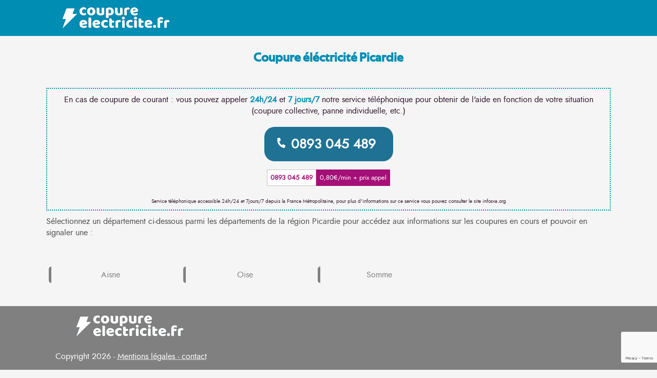

--- FILE ---
content_type: text/html; charset=utf-8
request_url: https://www.coupureelectricite.fr/region-picardie.html
body_size: 1575
content:
 <!doctype html>
<html xml:lang="fr" lang="fr">
<head>
<!-- Global site tag (gtag.js) - Google Analytics -->
<script async src="https://www.googletagmanager.com/gtag/js?id=G-L5XJRM6XE3"></script>
<script>
  window.dataLayer = window.dataLayer || [];
  function gtag(){dataLayer.push(arguments);}
  gtag('js', new Date());

  gtag('config', 'G-L5XJRM6XE3');
</script>

	<meta charset="UTF-8"/>
	<title>Les coupures d'éléctricité dans la région Picardie : suivez les coupures en direct</title>
	<meta name="description" content=""/>
		<meta name="robots" content="index, follow"/>	<meta name="Language" content="fr"/>
	

<meta name="p:domain_verify" content="19a3ca7174bf14eaaa3064bd0ef6b21f"/>

	<link rel="shortcut icon" href="images/favicon.ico" />
		<meta name="viewport" content="width=device-width"/>
		<link rel="stylesheet" href="style.css" type="text/css"/>
		<link rel="stylesheet" media="screen and (min-width:1000px)"  href="style-ordinateur.css" type="text/css"/>
		<link rel="stylesheet" media="screen and (max-width:1000px)"  href="style-smartphone.css" type="text/css"/>
	<script src='https://www.google.com/recaptcha/api.js?render=6LcJgIUUAAAAAINi46H-yufASpUuuGa1ujPwxNRo' async defer></script>




		
</head>
<body>

<header id="header">
<div class="centrerlebloc">
<a href="https://www.coupureelectricite.fr" title="CoupureElectricite.fr"><img src="images/logobleu.png" alt="CoupureElectricite.fr"/></a>

</div>
</header><div class='barretitre'>

<div class='centrerlebloc'>

<div class='paddinghautbas15'>

<h1>Coupure éléctricité Picardie</h1>



</div>

</div>

</div>

<div class='barreintroduction'>

<div class='centrerlebloc'>

<div class='paddinghautbas15'>

<div class="qlk" style="text-align: center">
    <link rel="stylesheet" href="https://cdnjs.cloudflare.com/ajax/libs/font-awesome/5.15.3/css/all.min.css">

    <div style="border: 2px dotted #008DB3; padding: 10px; margin-bottom: 10px;" x-data>
        <div style="font-family: 'rennerbook'; color: #31152B;">En cas de coupure de courant : vous pouvez appeler <strong><span style="color:#008DB3">24h/24</span></strong> et <strong><span style="color:#008DB3">7 jours/7</span></strong> notre service t&eacute;l&eacute;phonique pour obtenir de l'aide en fonction de votre situation (coupure collective, panne individuelle, etc.)</div>

        <div style="display: inline-flex; align-items: center; padding: 15px 24px; background-color: #1f7294; color: white; border: none; border-radius: 20px; transition: background-color 0.3s; cursor: pointer; font-size: 30px; font-weight: bold; margin-top: 20px;">
            <a href="tel:0893045489" class="fa fa-phone" style="color: #fff; text-decoration: none; font-size: 18px; margin: 0px 10px 0px 0px; transform: rotate(100deg); margin-top: -5px;"></a>
            <a href="tel:0893045489" style="color: #fff; text-decoration: none; font-size: 26px; margin: 0px 10px 0px 0px;">0893 045 489</a>
        </div>

<div id="mentions" class="mentions" style="text-align: center; margin-top:20px; margin-bottom: 30px;"><a class="numero" href="tel:0893045489" style="text-decoration: none; color: #a50f78; font-weight: bolder; border: solid #c6c0c0 1px; padding: 6px; font-size:0.8em; background-color:white;">0893 045 489</a><a class="prix" href="tel:0893045489" style="background-color:#a50f78;color:white;padding:7px; font-size: 0.8em; font-weight: 500; font-style:; text-decoration: none;">0,80€/min + prix appel</a></div>

        <div style="padding-bottom: 0 !important; margin-bottom: 0 !important; font-size: 10px !important; line-height: 1.2em !important; display: block; font-family: 'rennerbook'; color: #31152B;">Service t&eacute;l&eacute;phonique accessible 24h/24 et 7jours/7 depuis la France M&eacute;tropolitaine, pour plus d'informations sur ce service vous pouvez consulter le site infosva.org</div>
    </div>
</div>

Sélectionnez un département ci-dessous parmi les départements de la région Picardie pour accédez aux informations sur les coupures en cours et pouvoir en signaler une :

</div>

</div>

</div>

<div class='centrerlebloc paddinghautbas15 paddinghaut35'>

<div class='bouton2 listeboutons'><a href='departement-aisne.html' title='Coupure électricité Aisne'>Aisne</a></div><div class='bouton2 listeboutons'><a href='departement-oise.html' title='Coupure électricité Oise'>Oise</a></div><div class='bouton2 listeboutons'><a href='departement-somme.html' title='Coupure électricité Somme'>Somme</a></div>





</div><footer>

<div class="centrerlebloc">
<div class="paddinghautbas15">
<div class="footercopyright">
<a href="https://www.coupureelectricite.fr" title="CoupureElectricite.fr"><img src="images/logoblanc.png"/></a>
<p>Copyright 2026 - <a href="contact.html" title="Nous contacter">Mentions légales - contact</a></p>
</div><div class="footerliens">
</div>
</div>
</div>
</footer>
</body>
</html>


--- FILE ---
content_type: text/html; charset=utf-8
request_url: https://www.google.com/recaptcha/api2/anchor?ar=1&k=6LcJgIUUAAAAAINi46H-yufASpUuuGa1ujPwxNRo&co=aHR0cHM6Ly93d3cuY291cHVyZWVsZWN0cmljaXRlLmZyOjQ0Mw..&hl=en&v=PoyoqOPhxBO7pBk68S4YbpHZ&size=invisible&anchor-ms=20000&execute-ms=30000&cb=ndlin3i43ukz
body_size: 48758
content:
<!DOCTYPE HTML><html dir="ltr" lang="en"><head><meta http-equiv="Content-Type" content="text/html; charset=UTF-8">
<meta http-equiv="X-UA-Compatible" content="IE=edge">
<title>reCAPTCHA</title>
<style type="text/css">
/* cyrillic-ext */
@font-face {
  font-family: 'Roboto';
  font-style: normal;
  font-weight: 400;
  font-stretch: 100%;
  src: url(//fonts.gstatic.com/s/roboto/v48/KFO7CnqEu92Fr1ME7kSn66aGLdTylUAMa3GUBHMdazTgWw.woff2) format('woff2');
  unicode-range: U+0460-052F, U+1C80-1C8A, U+20B4, U+2DE0-2DFF, U+A640-A69F, U+FE2E-FE2F;
}
/* cyrillic */
@font-face {
  font-family: 'Roboto';
  font-style: normal;
  font-weight: 400;
  font-stretch: 100%;
  src: url(//fonts.gstatic.com/s/roboto/v48/KFO7CnqEu92Fr1ME7kSn66aGLdTylUAMa3iUBHMdazTgWw.woff2) format('woff2');
  unicode-range: U+0301, U+0400-045F, U+0490-0491, U+04B0-04B1, U+2116;
}
/* greek-ext */
@font-face {
  font-family: 'Roboto';
  font-style: normal;
  font-weight: 400;
  font-stretch: 100%;
  src: url(//fonts.gstatic.com/s/roboto/v48/KFO7CnqEu92Fr1ME7kSn66aGLdTylUAMa3CUBHMdazTgWw.woff2) format('woff2');
  unicode-range: U+1F00-1FFF;
}
/* greek */
@font-face {
  font-family: 'Roboto';
  font-style: normal;
  font-weight: 400;
  font-stretch: 100%;
  src: url(//fonts.gstatic.com/s/roboto/v48/KFO7CnqEu92Fr1ME7kSn66aGLdTylUAMa3-UBHMdazTgWw.woff2) format('woff2');
  unicode-range: U+0370-0377, U+037A-037F, U+0384-038A, U+038C, U+038E-03A1, U+03A3-03FF;
}
/* math */
@font-face {
  font-family: 'Roboto';
  font-style: normal;
  font-weight: 400;
  font-stretch: 100%;
  src: url(//fonts.gstatic.com/s/roboto/v48/KFO7CnqEu92Fr1ME7kSn66aGLdTylUAMawCUBHMdazTgWw.woff2) format('woff2');
  unicode-range: U+0302-0303, U+0305, U+0307-0308, U+0310, U+0312, U+0315, U+031A, U+0326-0327, U+032C, U+032F-0330, U+0332-0333, U+0338, U+033A, U+0346, U+034D, U+0391-03A1, U+03A3-03A9, U+03B1-03C9, U+03D1, U+03D5-03D6, U+03F0-03F1, U+03F4-03F5, U+2016-2017, U+2034-2038, U+203C, U+2040, U+2043, U+2047, U+2050, U+2057, U+205F, U+2070-2071, U+2074-208E, U+2090-209C, U+20D0-20DC, U+20E1, U+20E5-20EF, U+2100-2112, U+2114-2115, U+2117-2121, U+2123-214F, U+2190, U+2192, U+2194-21AE, U+21B0-21E5, U+21F1-21F2, U+21F4-2211, U+2213-2214, U+2216-22FF, U+2308-230B, U+2310, U+2319, U+231C-2321, U+2336-237A, U+237C, U+2395, U+239B-23B7, U+23D0, U+23DC-23E1, U+2474-2475, U+25AF, U+25B3, U+25B7, U+25BD, U+25C1, U+25CA, U+25CC, U+25FB, U+266D-266F, U+27C0-27FF, U+2900-2AFF, U+2B0E-2B11, U+2B30-2B4C, U+2BFE, U+3030, U+FF5B, U+FF5D, U+1D400-1D7FF, U+1EE00-1EEFF;
}
/* symbols */
@font-face {
  font-family: 'Roboto';
  font-style: normal;
  font-weight: 400;
  font-stretch: 100%;
  src: url(//fonts.gstatic.com/s/roboto/v48/KFO7CnqEu92Fr1ME7kSn66aGLdTylUAMaxKUBHMdazTgWw.woff2) format('woff2');
  unicode-range: U+0001-000C, U+000E-001F, U+007F-009F, U+20DD-20E0, U+20E2-20E4, U+2150-218F, U+2190, U+2192, U+2194-2199, U+21AF, U+21E6-21F0, U+21F3, U+2218-2219, U+2299, U+22C4-22C6, U+2300-243F, U+2440-244A, U+2460-24FF, U+25A0-27BF, U+2800-28FF, U+2921-2922, U+2981, U+29BF, U+29EB, U+2B00-2BFF, U+4DC0-4DFF, U+FFF9-FFFB, U+10140-1018E, U+10190-1019C, U+101A0, U+101D0-101FD, U+102E0-102FB, U+10E60-10E7E, U+1D2C0-1D2D3, U+1D2E0-1D37F, U+1F000-1F0FF, U+1F100-1F1AD, U+1F1E6-1F1FF, U+1F30D-1F30F, U+1F315, U+1F31C, U+1F31E, U+1F320-1F32C, U+1F336, U+1F378, U+1F37D, U+1F382, U+1F393-1F39F, U+1F3A7-1F3A8, U+1F3AC-1F3AF, U+1F3C2, U+1F3C4-1F3C6, U+1F3CA-1F3CE, U+1F3D4-1F3E0, U+1F3ED, U+1F3F1-1F3F3, U+1F3F5-1F3F7, U+1F408, U+1F415, U+1F41F, U+1F426, U+1F43F, U+1F441-1F442, U+1F444, U+1F446-1F449, U+1F44C-1F44E, U+1F453, U+1F46A, U+1F47D, U+1F4A3, U+1F4B0, U+1F4B3, U+1F4B9, U+1F4BB, U+1F4BF, U+1F4C8-1F4CB, U+1F4D6, U+1F4DA, U+1F4DF, U+1F4E3-1F4E6, U+1F4EA-1F4ED, U+1F4F7, U+1F4F9-1F4FB, U+1F4FD-1F4FE, U+1F503, U+1F507-1F50B, U+1F50D, U+1F512-1F513, U+1F53E-1F54A, U+1F54F-1F5FA, U+1F610, U+1F650-1F67F, U+1F687, U+1F68D, U+1F691, U+1F694, U+1F698, U+1F6AD, U+1F6B2, U+1F6B9-1F6BA, U+1F6BC, U+1F6C6-1F6CF, U+1F6D3-1F6D7, U+1F6E0-1F6EA, U+1F6F0-1F6F3, U+1F6F7-1F6FC, U+1F700-1F7FF, U+1F800-1F80B, U+1F810-1F847, U+1F850-1F859, U+1F860-1F887, U+1F890-1F8AD, U+1F8B0-1F8BB, U+1F8C0-1F8C1, U+1F900-1F90B, U+1F93B, U+1F946, U+1F984, U+1F996, U+1F9E9, U+1FA00-1FA6F, U+1FA70-1FA7C, U+1FA80-1FA89, U+1FA8F-1FAC6, U+1FACE-1FADC, U+1FADF-1FAE9, U+1FAF0-1FAF8, U+1FB00-1FBFF;
}
/* vietnamese */
@font-face {
  font-family: 'Roboto';
  font-style: normal;
  font-weight: 400;
  font-stretch: 100%;
  src: url(//fonts.gstatic.com/s/roboto/v48/KFO7CnqEu92Fr1ME7kSn66aGLdTylUAMa3OUBHMdazTgWw.woff2) format('woff2');
  unicode-range: U+0102-0103, U+0110-0111, U+0128-0129, U+0168-0169, U+01A0-01A1, U+01AF-01B0, U+0300-0301, U+0303-0304, U+0308-0309, U+0323, U+0329, U+1EA0-1EF9, U+20AB;
}
/* latin-ext */
@font-face {
  font-family: 'Roboto';
  font-style: normal;
  font-weight: 400;
  font-stretch: 100%;
  src: url(//fonts.gstatic.com/s/roboto/v48/KFO7CnqEu92Fr1ME7kSn66aGLdTylUAMa3KUBHMdazTgWw.woff2) format('woff2');
  unicode-range: U+0100-02BA, U+02BD-02C5, U+02C7-02CC, U+02CE-02D7, U+02DD-02FF, U+0304, U+0308, U+0329, U+1D00-1DBF, U+1E00-1E9F, U+1EF2-1EFF, U+2020, U+20A0-20AB, U+20AD-20C0, U+2113, U+2C60-2C7F, U+A720-A7FF;
}
/* latin */
@font-face {
  font-family: 'Roboto';
  font-style: normal;
  font-weight: 400;
  font-stretch: 100%;
  src: url(//fonts.gstatic.com/s/roboto/v48/KFO7CnqEu92Fr1ME7kSn66aGLdTylUAMa3yUBHMdazQ.woff2) format('woff2');
  unicode-range: U+0000-00FF, U+0131, U+0152-0153, U+02BB-02BC, U+02C6, U+02DA, U+02DC, U+0304, U+0308, U+0329, U+2000-206F, U+20AC, U+2122, U+2191, U+2193, U+2212, U+2215, U+FEFF, U+FFFD;
}
/* cyrillic-ext */
@font-face {
  font-family: 'Roboto';
  font-style: normal;
  font-weight: 500;
  font-stretch: 100%;
  src: url(//fonts.gstatic.com/s/roboto/v48/KFO7CnqEu92Fr1ME7kSn66aGLdTylUAMa3GUBHMdazTgWw.woff2) format('woff2');
  unicode-range: U+0460-052F, U+1C80-1C8A, U+20B4, U+2DE0-2DFF, U+A640-A69F, U+FE2E-FE2F;
}
/* cyrillic */
@font-face {
  font-family: 'Roboto';
  font-style: normal;
  font-weight: 500;
  font-stretch: 100%;
  src: url(//fonts.gstatic.com/s/roboto/v48/KFO7CnqEu92Fr1ME7kSn66aGLdTylUAMa3iUBHMdazTgWw.woff2) format('woff2');
  unicode-range: U+0301, U+0400-045F, U+0490-0491, U+04B0-04B1, U+2116;
}
/* greek-ext */
@font-face {
  font-family: 'Roboto';
  font-style: normal;
  font-weight: 500;
  font-stretch: 100%;
  src: url(//fonts.gstatic.com/s/roboto/v48/KFO7CnqEu92Fr1ME7kSn66aGLdTylUAMa3CUBHMdazTgWw.woff2) format('woff2');
  unicode-range: U+1F00-1FFF;
}
/* greek */
@font-face {
  font-family: 'Roboto';
  font-style: normal;
  font-weight: 500;
  font-stretch: 100%;
  src: url(//fonts.gstatic.com/s/roboto/v48/KFO7CnqEu92Fr1ME7kSn66aGLdTylUAMa3-UBHMdazTgWw.woff2) format('woff2');
  unicode-range: U+0370-0377, U+037A-037F, U+0384-038A, U+038C, U+038E-03A1, U+03A3-03FF;
}
/* math */
@font-face {
  font-family: 'Roboto';
  font-style: normal;
  font-weight: 500;
  font-stretch: 100%;
  src: url(//fonts.gstatic.com/s/roboto/v48/KFO7CnqEu92Fr1ME7kSn66aGLdTylUAMawCUBHMdazTgWw.woff2) format('woff2');
  unicode-range: U+0302-0303, U+0305, U+0307-0308, U+0310, U+0312, U+0315, U+031A, U+0326-0327, U+032C, U+032F-0330, U+0332-0333, U+0338, U+033A, U+0346, U+034D, U+0391-03A1, U+03A3-03A9, U+03B1-03C9, U+03D1, U+03D5-03D6, U+03F0-03F1, U+03F4-03F5, U+2016-2017, U+2034-2038, U+203C, U+2040, U+2043, U+2047, U+2050, U+2057, U+205F, U+2070-2071, U+2074-208E, U+2090-209C, U+20D0-20DC, U+20E1, U+20E5-20EF, U+2100-2112, U+2114-2115, U+2117-2121, U+2123-214F, U+2190, U+2192, U+2194-21AE, U+21B0-21E5, U+21F1-21F2, U+21F4-2211, U+2213-2214, U+2216-22FF, U+2308-230B, U+2310, U+2319, U+231C-2321, U+2336-237A, U+237C, U+2395, U+239B-23B7, U+23D0, U+23DC-23E1, U+2474-2475, U+25AF, U+25B3, U+25B7, U+25BD, U+25C1, U+25CA, U+25CC, U+25FB, U+266D-266F, U+27C0-27FF, U+2900-2AFF, U+2B0E-2B11, U+2B30-2B4C, U+2BFE, U+3030, U+FF5B, U+FF5D, U+1D400-1D7FF, U+1EE00-1EEFF;
}
/* symbols */
@font-face {
  font-family: 'Roboto';
  font-style: normal;
  font-weight: 500;
  font-stretch: 100%;
  src: url(//fonts.gstatic.com/s/roboto/v48/KFO7CnqEu92Fr1ME7kSn66aGLdTylUAMaxKUBHMdazTgWw.woff2) format('woff2');
  unicode-range: U+0001-000C, U+000E-001F, U+007F-009F, U+20DD-20E0, U+20E2-20E4, U+2150-218F, U+2190, U+2192, U+2194-2199, U+21AF, U+21E6-21F0, U+21F3, U+2218-2219, U+2299, U+22C4-22C6, U+2300-243F, U+2440-244A, U+2460-24FF, U+25A0-27BF, U+2800-28FF, U+2921-2922, U+2981, U+29BF, U+29EB, U+2B00-2BFF, U+4DC0-4DFF, U+FFF9-FFFB, U+10140-1018E, U+10190-1019C, U+101A0, U+101D0-101FD, U+102E0-102FB, U+10E60-10E7E, U+1D2C0-1D2D3, U+1D2E0-1D37F, U+1F000-1F0FF, U+1F100-1F1AD, U+1F1E6-1F1FF, U+1F30D-1F30F, U+1F315, U+1F31C, U+1F31E, U+1F320-1F32C, U+1F336, U+1F378, U+1F37D, U+1F382, U+1F393-1F39F, U+1F3A7-1F3A8, U+1F3AC-1F3AF, U+1F3C2, U+1F3C4-1F3C6, U+1F3CA-1F3CE, U+1F3D4-1F3E0, U+1F3ED, U+1F3F1-1F3F3, U+1F3F5-1F3F7, U+1F408, U+1F415, U+1F41F, U+1F426, U+1F43F, U+1F441-1F442, U+1F444, U+1F446-1F449, U+1F44C-1F44E, U+1F453, U+1F46A, U+1F47D, U+1F4A3, U+1F4B0, U+1F4B3, U+1F4B9, U+1F4BB, U+1F4BF, U+1F4C8-1F4CB, U+1F4D6, U+1F4DA, U+1F4DF, U+1F4E3-1F4E6, U+1F4EA-1F4ED, U+1F4F7, U+1F4F9-1F4FB, U+1F4FD-1F4FE, U+1F503, U+1F507-1F50B, U+1F50D, U+1F512-1F513, U+1F53E-1F54A, U+1F54F-1F5FA, U+1F610, U+1F650-1F67F, U+1F687, U+1F68D, U+1F691, U+1F694, U+1F698, U+1F6AD, U+1F6B2, U+1F6B9-1F6BA, U+1F6BC, U+1F6C6-1F6CF, U+1F6D3-1F6D7, U+1F6E0-1F6EA, U+1F6F0-1F6F3, U+1F6F7-1F6FC, U+1F700-1F7FF, U+1F800-1F80B, U+1F810-1F847, U+1F850-1F859, U+1F860-1F887, U+1F890-1F8AD, U+1F8B0-1F8BB, U+1F8C0-1F8C1, U+1F900-1F90B, U+1F93B, U+1F946, U+1F984, U+1F996, U+1F9E9, U+1FA00-1FA6F, U+1FA70-1FA7C, U+1FA80-1FA89, U+1FA8F-1FAC6, U+1FACE-1FADC, U+1FADF-1FAE9, U+1FAF0-1FAF8, U+1FB00-1FBFF;
}
/* vietnamese */
@font-face {
  font-family: 'Roboto';
  font-style: normal;
  font-weight: 500;
  font-stretch: 100%;
  src: url(//fonts.gstatic.com/s/roboto/v48/KFO7CnqEu92Fr1ME7kSn66aGLdTylUAMa3OUBHMdazTgWw.woff2) format('woff2');
  unicode-range: U+0102-0103, U+0110-0111, U+0128-0129, U+0168-0169, U+01A0-01A1, U+01AF-01B0, U+0300-0301, U+0303-0304, U+0308-0309, U+0323, U+0329, U+1EA0-1EF9, U+20AB;
}
/* latin-ext */
@font-face {
  font-family: 'Roboto';
  font-style: normal;
  font-weight: 500;
  font-stretch: 100%;
  src: url(//fonts.gstatic.com/s/roboto/v48/KFO7CnqEu92Fr1ME7kSn66aGLdTylUAMa3KUBHMdazTgWw.woff2) format('woff2');
  unicode-range: U+0100-02BA, U+02BD-02C5, U+02C7-02CC, U+02CE-02D7, U+02DD-02FF, U+0304, U+0308, U+0329, U+1D00-1DBF, U+1E00-1E9F, U+1EF2-1EFF, U+2020, U+20A0-20AB, U+20AD-20C0, U+2113, U+2C60-2C7F, U+A720-A7FF;
}
/* latin */
@font-face {
  font-family: 'Roboto';
  font-style: normal;
  font-weight: 500;
  font-stretch: 100%;
  src: url(//fonts.gstatic.com/s/roboto/v48/KFO7CnqEu92Fr1ME7kSn66aGLdTylUAMa3yUBHMdazQ.woff2) format('woff2');
  unicode-range: U+0000-00FF, U+0131, U+0152-0153, U+02BB-02BC, U+02C6, U+02DA, U+02DC, U+0304, U+0308, U+0329, U+2000-206F, U+20AC, U+2122, U+2191, U+2193, U+2212, U+2215, U+FEFF, U+FFFD;
}
/* cyrillic-ext */
@font-face {
  font-family: 'Roboto';
  font-style: normal;
  font-weight: 900;
  font-stretch: 100%;
  src: url(//fonts.gstatic.com/s/roboto/v48/KFO7CnqEu92Fr1ME7kSn66aGLdTylUAMa3GUBHMdazTgWw.woff2) format('woff2');
  unicode-range: U+0460-052F, U+1C80-1C8A, U+20B4, U+2DE0-2DFF, U+A640-A69F, U+FE2E-FE2F;
}
/* cyrillic */
@font-face {
  font-family: 'Roboto';
  font-style: normal;
  font-weight: 900;
  font-stretch: 100%;
  src: url(//fonts.gstatic.com/s/roboto/v48/KFO7CnqEu92Fr1ME7kSn66aGLdTylUAMa3iUBHMdazTgWw.woff2) format('woff2');
  unicode-range: U+0301, U+0400-045F, U+0490-0491, U+04B0-04B1, U+2116;
}
/* greek-ext */
@font-face {
  font-family: 'Roboto';
  font-style: normal;
  font-weight: 900;
  font-stretch: 100%;
  src: url(//fonts.gstatic.com/s/roboto/v48/KFO7CnqEu92Fr1ME7kSn66aGLdTylUAMa3CUBHMdazTgWw.woff2) format('woff2');
  unicode-range: U+1F00-1FFF;
}
/* greek */
@font-face {
  font-family: 'Roboto';
  font-style: normal;
  font-weight: 900;
  font-stretch: 100%;
  src: url(//fonts.gstatic.com/s/roboto/v48/KFO7CnqEu92Fr1ME7kSn66aGLdTylUAMa3-UBHMdazTgWw.woff2) format('woff2');
  unicode-range: U+0370-0377, U+037A-037F, U+0384-038A, U+038C, U+038E-03A1, U+03A3-03FF;
}
/* math */
@font-face {
  font-family: 'Roboto';
  font-style: normal;
  font-weight: 900;
  font-stretch: 100%;
  src: url(//fonts.gstatic.com/s/roboto/v48/KFO7CnqEu92Fr1ME7kSn66aGLdTylUAMawCUBHMdazTgWw.woff2) format('woff2');
  unicode-range: U+0302-0303, U+0305, U+0307-0308, U+0310, U+0312, U+0315, U+031A, U+0326-0327, U+032C, U+032F-0330, U+0332-0333, U+0338, U+033A, U+0346, U+034D, U+0391-03A1, U+03A3-03A9, U+03B1-03C9, U+03D1, U+03D5-03D6, U+03F0-03F1, U+03F4-03F5, U+2016-2017, U+2034-2038, U+203C, U+2040, U+2043, U+2047, U+2050, U+2057, U+205F, U+2070-2071, U+2074-208E, U+2090-209C, U+20D0-20DC, U+20E1, U+20E5-20EF, U+2100-2112, U+2114-2115, U+2117-2121, U+2123-214F, U+2190, U+2192, U+2194-21AE, U+21B0-21E5, U+21F1-21F2, U+21F4-2211, U+2213-2214, U+2216-22FF, U+2308-230B, U+2310, U+2319, U+231C-2321, U+2336-237A, U+237C, U+2395, U+239B-23B7, U+23D0, U+23DC-23E1, U+2474-2475, U+25AF, U+25B3, U+25B7, U+25BD, U+25C1, U+25CA, U+25CC, U+25FB, U+266D-266F, U+27C0-27FF, U+2900-2AFF, U+2B0E-2B11, U+2B30-2B4C, U+2BFE, U+3030, U+FF5B, U+FF5D, U+1D400-1D7FF, U+1EE00-1EEFF;
}
/* symbols */
@font-face {
  font-family: 'Roboto';
  font-style: normal;
  font-weight: 900;
  font-stretch: 100%;
  src: url(//fonts.gstatic.com/s/roboto/v48/KFO7CnqEu92Fr1ME7kSn66aGLdTylUAMaxKUBHMdazTgWw.woff2) format('woff2');
  unicode-range: U+0001-000C, U+000E-001F, U+007F-009F, U+20DD-20E0, U+20E2-20E4, U+2150-218F, U+2190, U+2192, U+2194-2199, U+21AF, U+21E6-21F0, U+21F3, U+2218-2219, U+2299, U+22C4-22C6, U+2300-243F, U+2440-244A, U+2460-24FF, U+25A0-27BF, U+2800-28FF, U+2921-2922, U+2981, U+29BF, U+29EB, U+2B00-2BFF, U+4DC0-4DFF, U+FFF9-FFFB, U+10140-1018E, U+10190-1019C, U+101A0, U+101D0-101FD, U+102E0-102FB, U+10E60-10E7E, U+1D2C0-1D2D3, U+1D2E0-1D37F, U+1F000-1F0FF, U+1F100-1F1AD, U+1F1E6-1F1FF, U+1F30D-1F30F, U+1F315, U+1F31C, U+1F31E, U+1F320-1F32C, U+1F336, U+1F378, U+1F37D, U+1F382, U+1F393-1F39F, U+1F3A7-1F3A8, U+1F3AC-1F3AF, U+1F3C2, U+1F3C4-1F3C6, U+1F3CA-1F3CE, U+1F3D4-1F3E0, U+1F3ED, U+1F3F1-1F3F3, U+1F3F5-1F3F7, U+1F408, U+1F415, U+1F41F, U+1F426, U+1F43F, U+1F441-1F442, U+1F444, U+1F446-1F449, U+1F44C-1F44E, U+1F453, U+1F46A, U+1F47D, U+1F4A3, U+1F4B0, U+1F4B3, U+1F4B9, U+1F4BB, U+1F4BF, U+1F4C8-1F4CB, U+1F4D6, U+1F4DA, U+1F4DF, U+1F4E3-1F4E6, U+1F4EA-1F4ED, U+1F4F7, U+1F4F9-1F4FB, U+1F4FD-1F4FE, U+1F503, U+1F507-1F50B, U+1F50D, U+1F512-1F513, U+1F53E-1F54A, U+1F54F-1F5FA, U+1F610, U+1F650-1F67F, U+1F687, U+1F68D, U+1F691, U+1F694, U+1F698, U+1F6AD, U+1F6B2, U+1F6B9-1F6BA, U+1F6BC, U+1F6C6-1F6CF, U+1F6D3-1F6D7, U+1F6E0-1F6EA, U+1F6F0-1F6F3, U+1F6F7-1F6FC, U+1F700-1F7FF, U+1F800-1F80B, U+1F810-1F847, U+1F850-1F859, U+1F860-1F887, U+1F890-1F8AD, U+1F8B0-1F8BB, U+1F8C0-1F8C1, U+1F900-1F90B, U+1F93B, U+1F946, U+1F984, U+1F996, U+1F9E9, U+1FA00-1FA6F, U+1FA70-1FA7C, U+1FA80-1FA89, U+1FA8F-1FAC6, U+1FACE-1FADC, U+1FADF-1FAE9, U+1FAF0-1FAF8, U+1FB00-1FBFF;
}
/* vietnamese */
@font-face {
  font-family: 'Roboto';
  font-style: normal;
  font-weight: 900;
  font-stretch: 100%;
  src: url(//fonts.gstatic.com/s/roboto/v48/KFO7CnqEu92Fr1ME7kSn66aGLdTylUAMa3OUBHMdazTgWw.woff2) format('woff2');
  unicode-range: U+0102-0103, U+0110-0111, U+0128-0129, U+0168-0169, U+01A0-01A1, U+01AF-01B0, U+0300-0301, U+0303-0304, U+0308-0309, U+0323, U+0329, U+1EA0-1EF9, U+20AB;
}
/* latin-ext */
@font-face {
  font-family: 'Roboto';
  font-style: normal;
  font-weight: 900;
  font-stretch: 100%;
  src: url(//fonts.gstatic.com/s/roboto/v48/KFO7CnqEu92Fr1ME7kSn66aGLdTylUAMa3KUBHMdazTgWw.woff2) format('woff2');
  unicode-range: U+0100-02BA, U+02BD-02C5, U+02C7-02CC, U+02CE-02D7, U+02DD-02FF, U+0304, U+0308, U+0329, U+1D00-1DBF, U+1E00-1E9F, U+1EF2-1EFF, U+2020, U+20A0-20AB, U+20AD-20C0, U+2113, U+2C60-2C7F, U+A720-A7FF;
}
/* latin */
@font-face {
  font-family: 'Roboto';
  font-style: normal;
  font-weight: 900;
  font-stretch: 100%;
  src: url(//fonts.gstatic.com/s/roboto/v48/KFO7CnqEu92Fr1ME7kSn66aGLdTylUAMa3yUBHMdazQ.woff2) format('woff2');
  unicode-range: U+0000-00FF, U+0131, U+0152-0153, U+02BB-02BC, U+02C6, U+02DA, U+02DC, U+0304, U+0308, U+0329, U+2000-206F, U+20AC, U+2122, U+2191, U+2193, U+2212, U+2215, U+FEFF, U+FFFD;
}

</style>
<link rel="stylesheet" type="text/css" href="https://www.gstatic.com/recaptcha/releases/PoyoqOPhxBO7pBk68S4YbpHZ/styles__ltr.css">
<script nonce="EgDyoCn6fyBkN8KQbjJA5w" type="text/javascript">window['__recaptcha_api'] = 'https://www.google.com/recaptcha/api2/';</script>
<script type="text/javascript" src="https://www.gstatic.com/recaptcha/releases/PoyoqOPhxBO7pBk68S4YbpHZ/recaptcha__en.js" nonce="EgDyoCn6fyBkN8KQbjJA5w">
      
    </script></head>
<body><div id="rc-anchor-alert" class="rc-anchor-alert"></div>
<input type="hidden" id="recaptcha-token" value="[base64]">
<script type="text/javascript" nonce="EgDyoCn6fyBkN8KQbjJA5w">
      recaptcha.anchor.Main.init("[\x22ainput\x22,[\x22bgdata\x22,\x22\x22,\[base64]/[base64]/[base64]/[base64]/[base64]/[base64]/[base64]/[base64]/[base64]/[base64]\\u003d\x22,\[base64]\\u003d\\u003d\x22,\[base64]/CvCJgIFPDqMKQNcKDIcOHBcKMG2Azw7gDeAHDqGzCgcOYwrDDlsOMwoJjIlvDgcOENljDthhYNX1sJsKJJ8KEYMK/[base64]/Cn2Qyaw1WDxfDmMOAw6jDh8Krw4BKbMOYVXF9wpzDjBFww7jDhcK7GSTDqsKqwoIkCkPCpSVvw6gmwpHCsko+c8O3fkxjw44cBMK7wr8Ywo1KS8OAf8O9w75nAy/DnkPCucKGE8KYGMK9MsKFw5vCqsK4woAww6zDs14Hw4LDnAvCuWN3w7EfD8KFHi/CjcOKwoDDo8OUZcKdWMKyF10+w5tcwroHAsO1w53DgU/[base64]/wp3Dq8KYwrfCrzE6wpvDpMOSOB4VwqTCoDhcSGBvw5bCnHYLHlXClzjCklfCqcO8wqfDskPDsXPDm8KwOllpwqvDpcKfwq/DjMOPBMKTwqpuYQ/DohILwq7DrlcDe8KyU8KQfjvCl8OHO8OzdsKFwqhTw5bCv3TChMKhUcKSR8Ojwo4KIMO8w55rwrzDu8Kea1t8R8KWw6FVaMKLTk7DjMORwpQORsO3w4nCvi7Cnh1jwrUPwpFVXsKqV8K6HSXDlWJSdcOzwrXCj8K0w6PDksKvw7XDpHLCj0jCjsKcwoXDgcK/w43CtADDoMKxKcKsU3zDssOawo3DusOkwq/Dn8ODw6w/W8KkwoFPUyQDwoIUwogdIMK1wo3DmW/DtsO/wpTCkMOLFXNgwrUxwofDr8Kzwr07PcKvHQbDocOmw6PCmcKFwrrCvxXDqzDDq8O1w6TDksOjwr1VwrVKNsO7wogMwqdCAcO4wrYmaMKiw7NxXMOPwoBIw55Gw7fCjgrCqRzClmrCt8K/L8K8wpFOwprDi8OWIsOuKmcBIcKmXCBwVMOvAsOUccOEBcOqwqvCuETDsMKww7bCvjLDuCdUXzzCiBYUwqt5w44Swo3CoynDhzHDuMK8P8Okwpp+wrnDk8KnwoDDsWp4RcKZBMKMw4PCksOUITFGB2bCjCgCwqPDlE9qw5LCnxvClmdZw4E/J0LCiMOqwrsgw6XDtWhnGMKlB8KJEMKaRwNEMsKacMOGw4JsWwTDrG3CscKLSVF5PkVqwqgGY8K0w6tlwoTCoWRYwrzCj33Cv8Oaw4/Dpl7DiQ/[base64]/CuMOQwrfCn8ODTXJrJgdnHVUzwpTDlHVuUMOcwroDwq9cFsKmOMKEEMKIw5TDscKiBMOVwpfCkcK/w4gow6UFw7seQcKhSC1NwpPDqsOwwoDCtMOqwqfDg1/CjX/[base64]/CqFrDu8OewrLDhwMUw4LCqcOwXcO2TcO6woIAVFVBw5vDpMODwoYnY2HDnMKtwrjCv14dw5XDhcOden7DnMOYEzTCmcObEhnCqXE/wqjCqGDDoUtWw61HR8KlJ21lwoPCo8OQw4DCq8Kcw4XDtnNHPsKCw5DDqMKDHmJBw7LDh0tmw4HDnWtOw6DDnMODDH3DgmjCusKcIEJ3w5PCvcO1w6EbwpbChMO0woFww7XDj8KoIUlBNQNMdsKEw7XDp2MTw4YMAXrDtcOrIMOfLsOidytCwrXDt0RywpzCgQ/DrcOAwrcZfMO7wqxVTsKUT8OMw6Unw4DDrMKLejHCqsOew7DDi8OywobCosOVGydGwqMcWCjDgMK2wrXDu8O2w5TCt8KrwpLChwrCmXVTwo/[base64]/DuMKNw5XCm0jDpsOVOcKWBsKlPcKAw6TDv8K+w4TCnhvCkRsFNWdvVA/DmcOHWsOYCcKMOcKnwrA9J0d9VWfDmz3CgHxpwqjDlVVLfMOTwp/DisKjwpxow5BmwoXDr8K2wrXCm8OXOcKUw5HDk8KLwq8Lbj3CpsKpw7fCksOlCnvDq8O/[base64]/IsK8RSPDggxgw7PCnFDDt8OBw5kYwovDu8KNMwrDqQ0CwoLDsAVXfw/CscOZwoYbw4vDrBtCB8K4w6pxw6rDjcKiw6TCqmwIw5bDs8KDwq11wpxyLcOhw6/[base64]/[base64]/DgMKqw6BYwpTDsiTDj8KRd8OWHMOoCk5ESEouw5IdYnTChsKLclFvw5LDvWwcY8O/VBLClTjDjTQeIMOQYgnDssOFwrDCpFspwpXDjxR6EcO1CmR+WHbDvcOxwotgbG/DlMO+w6jDhsKuw7Auw5bDlsOlw4rDu0XDgMKjw6jDmQzCiMKGw5XDnsOdQWLCsMKJBsOnwpEyR8KrDcOLCsKVJEYQwqsMVMOzCGnDsnDChVPCu8O3eD3CgULCjcOiwq/DnmLCucONw6oWGW56w7VZw6ELw5HCqsKcVMKZL8KePk3CgcKsScO6bB1Tw5bCoMK8wqTDhcKSw5XDhMKtw7FLwoPCtsKPcsKxMsOWw7kRwohzwo17BTDDp8KXS8K1w5ZLw6VGwppgGDcawo1fw70kU8OYXlpbwr7Cr8Oyw7fCo8KkTADDvSPDtnzDuH/[base64]/Cm8KRaT06w6gxw7I4FcKGw5XCrFvDscOnaMOiwonCiBhrIAXDlsO7wrTCuEzDjmk6w6d9OGHDn8O3wpAlScONLcKjCEJMw4/Du0kTw7hWe3fDi8ObWUNiwo59wpzCksOyw44iwpDCrcO1ScKiwpoxbh1CJjpJaMKHPsOnw5sowpsdw7F/aMOsUi9vChgkw7DDnA3DmsK8Jg42VEgzw7/[base64]/CucO1w7nCli5KL8O0w4rDmQs7Fk7DmUsOw75gV8OqwrgTAUPDvcKCDwprw6UnWcOLw5LClsKyO8K7F8Ozw5vCoMO9U00Qw6sEXsKwN8OFw67DnivCscO2w7nDrjoYWsOqHTHCgi4Vw4VqW21xwpXCuVhhw63Co8Oaw6waXsKawovDhcK7PsOhwpjDjsO/wpDCvi7CnFBham7CtcKAJUt8wr7DiMKKwp9kwrvDjcO0w67CqEZieUk8w7gywrTCqT0Aw5gdw5oJw7DDh8OVX8KEUMO4wpPCrMKDwrHCo39kwq/CpcO7Yi8kHMKuPTjDkw3CrifCrsKAcsOtw4LCh8OedFDDoMKJw7o5ZcK7wpLDk1bClsKkKWrDtzLCjR3Dnm7DlMKQw5h8wrXChwrCiAQowrQlwoVlCcKrJcOzwrRzw7t4wrHClA7Cr0kLwrjDigHChA/Dig8uw4PDk8Kew7oEXUfDm03CpMOqw5Fgw47Cu8KVw5PCn0LCucKXwqHDqMK+wq80TBrDtnrCuSwXCUnDo0w/w5gyw5PCpnfCml/[base64]/CoHYBbGLDnsKiTcObwqINwrFWcHRyw6zDoMKEPsKCw51qwq7CqsKmVMOndyAwwoIqbMONwoDChgvCoMOIf8OPXVjDl2BsDMOqwp04wqfDmcOAME9BKEhewrphwoQcOsKbw7owwrXDoGpfwqLCsF9jwoHCnBdnScO6w4jDlsKuw6DDsgh4LXHCqsO3eh9RTcKZIhXClG/CtsOTdX/[base64]/UMKuw7FcJwTDqsK0bXjDksOEwrvDsADDqnk0wp/[base64]/DssOrw507GGNabMOeOWAyS8KTwqJZZcKtesO9T8OlRBPDhjprHMKUw6p3wozDlMKowpjDtsKASy8GwoNrGMOpwp/Dm8KQF8KELMKUw5Y+w5ttwqHDq0HDpcKcV2RcWCbDvnnCvF4hZVAjRFHDoD/[base64]/CosKqwo9VXcKIW0sGSMOGUsOCwrMJD3g7eMOOQW7DnDzCnMKIw6HCmcOkPsOBwpoMw5/DmMKQFC3Cn8KEa8OrfGlWWcOTI0PCiyA6w5nDonfDlFLDsgnCnj3DrGZKwqTDrjrDp8O4fxM0NMORwrZtw70/w6/DgwN/w5NZK8OldTLCtMKMG8OJWUvChRrDiS0+NRkDU8OCGcOIw7QTw50ZO8K6wofDhnE8ZU3CpsKUw5ZTBsOnMUXDn8OQwrbCm8KwwrFvw4lXS31JJHLCviTCtkTDoHbCoMKvT8OhfcO9CG/Do8OXUTrDolJsTnPDrMKLYcOUwrYlCH8ZQMO0a8KSwoo6U8Kew6XDuGktHV7Cgx5bw7YMwoTCpW3DhTRhw4FpwpvCt17DqcKgVcOawoHCiylFwr7DsUo/aMKjdksVw7JKw4IXw7pRwr1HN8OqOsO/SMONfsOkHsKDw63DunXDo0/CssKKw5rDocKgXTnDgRgbw4rCscOIwrvDlMKOVh4wwrNSwp/DiQ8OGsOrw63CjjY1wpxNw6cueMKQwpnDqiI4bUpNFcKmJMOOwoYTMMObcH7DrcKgGMOZTMOBwpk8EcO+cMKPwp4USB3CowTDkB5owpRUWlTCvcKyecKEwp8BUcKdUsK7N1jClMKSYcKhw4bCrsO4FkJMwrtxwo/Dn01Sw7bDlypSwrbDmsOqXmZUImAeacOJDGPCkR1mfCZ3GyHCiSXCrMK2BGE9w4tlGcOUK8KRXsOvwoQ1wpHDoht5NB/CpjdHTiFIwqcIXSfDiMK2N1nCszB6wpU9cDchw6XDk8O0w6zCqsOMw6huw4XCsAViwpvDkcOaw6bCnsOZSy1GHcOyaX/ChcKfScO4NyTCkC5tw6nClcKIwpvDgsKEw5MWXMKeIyfDr8Oew603w43DmU7DscKFbcOsJcOPf8KXWll6w5NQCcOpHm/DmMOiXzrCl0DDixgJacOmwrI0wqVbwqdsw7c4w5Rnwoddc0kEwrYPw55yRVPDhsKpDcKGKMKFP8KQbsOEYmDCpS08w5FrYAnCnsK+L3wWGMK3VyrCscOia8OWwq7DmcKkRxbDssKiAB3CpsKvw6jDncOrwqgrNMK/[base64]/FU/CmVhSVGsDVsOjw5APSMKGcsKDbcOuw4sdSMKHwoNuF8KDIcKjWQUqw5XCgcKdVsOXaDERbMOmRcOPwqLCumQCaggxw6pCwoLDksKgwpIEUcOPFsO0wrE8w5bCt8KPwoEhb8KKTcOrBC/[base64]/CkMOiwpMSw4dMSG7DvMKNQTYowqbCqcOlwr/Dr8KUwqtfwqDDj8O7w6xUw73CiMOtw6TCjcOLQ0ogFhDCmMK3O8KjJ3PCt1loBX/ColhKw5XDtnLCicOiwqF4woM9chs4X8Kowo0nDVkJw7fCpi94w7LDocOEKT1jwoVkw5vDlsOLRcO5w4HCjzw3w6/Dp8KhUlbCjMKqw43DpzcPBQx0w4EtK8KaUT3CmizDtcK8AMKgDcOEwoTDshLClcOWa8KMwrXDvcOIIcOZwrtuw63Dgy10aMKywpUVZAjCrmnDicKawo/DoMO5w4Z2wr/[base64]/DocO4BC5rT8Otw5jCmcOZDyhuVMO7wqFlwr3Ct1bDncO9wot3VcKWfsOSNsKJwpDCssOccnRgw6ASw7MlwrHDk2fCpsKGTcO7w63ChHk1wok7w54wwrlQw6XDlHnDr2vDoFRQw7/[base64]/CmMOjBcK3wpvDpcO+NsOiwoZoV8KIw4zCisKwXsOdCMOzCS7DqSQbw5F0w4/[base64]/w7kpUMObRHkzAsKff8OCwoQeSsKuYQDCicKSwpLDt8OmBsOXSBfDhcKtw5nCujPDosKmw59bw5hewpHDhcOMw6UXH2wWZMKGwo0jw7/DkSUZwoIeV8OAw4MOwoIFNsOGCsKuw6bCrsOFS8KuwrMewqDDnsKjJw84McKoKCPCkcO8woxIw4BPwrUnwrDDrsOaQsKrw57DqMO1wqlidWjDgsKrw7TCh8KqACB6w6bDgsKvN3jDv8OUw5nDiMO3w6vCt8Oww4Yyw7TCiMKMOcOtbMOGIiHDvH/[base64]/Du8KgN8Ksw5HDiMKlfMKjw78zXHPCpGrDkQ3CusO/w58LB3TCmg3CollYwrUGw6x3w6oCZU1ww6o7C8O5wop4woguQkbCicOew5nDvcORwpoDXVvDkDMMO8OlGcKrw7cnw6nCt8OfLMKCw4HDlWfCoifCvmLDp23DkMKxJ3XDrS1qMlDDh8OowrzDn8KCwrnDjsOVwpjDtiFrXj1RwqfDuTpuaVBBZnU9AcOOw7PCjkICwo/[base64]/[base64]/wpHDosKaw487Jz/DkMKlw4NwW8KfdVTDvMKkBCjCr1AOf8KpRUbDpzxLN8O6G8K7a8KhWjAZfQ9Fw4XCjG9fwo05EcO0w5DCq8OEw517w59Zwq/CgsOFGMOjw4NOawHDqsOQI8OYwrYjw5EFwpTDicOrwp8OwqXDqcKGw6tSw4jDpsKowpLCocKVw45wHXbDr8OCCMObwrvDkVt2wrXDqFdwwq4ww5wGNMOqw5wew5Raw7bCiAphwqXCiMKAZXXCiBsuATlOw5JnMMKvUTQxw7tuw57Cs8OtBcKUbcO/RzrCgMK8ZzrDusKpJG1lAsOiw4jCuhTDqzMRAcKjVB3CrcKMcB0GQsOAwpvDpMOcPBJsw4DDvgrDvMK+wpXClcOjwog/wqrDpkIqw6xKwrBvw58feyvCrsKCwpEwwrFaIEATw6krNsOHwr3DtiFaCcO7V8KOLcKOw6LDlMOHAcKXBMKWw6XCqQvDiVnCqx/CscKXwq3Cr8KwCljDsgJFcsOHw7fCuWtCTgR0eXxnYMOlwpFYLgcmKU1iwoIdw5EDw6hSEcK3w4MEDcOKw5Mqwp3DmcOjJXcLHirCpiV3w4/Cs8KKFmcCwr5tLMOpw6LCmHbDvBMRw583MsO3RsKIOgnDvCTDj8OjwqTDhcKCdyIhQlUEw6oHw4kJw4DDiMO9B2HCj8KHw413GWxZw5Ydw4DCosOMwqABFsOrwoTDgWTDkDMZeMOqwo0/W8KhamzDoMKvwoZIworCksK1ehjCh8Ovwps5w4YtwpvCqAgzI8KzJTd1YGrCmsKVCCQ4w5rDosOeP8OCw7fCky0NJcKSZMKjw5PDgn4qeG3Ci3ptXcK+VcKew45LKTDCgMO/HCNwAjZNGWFDVsO7YnrDjzbCqVprwr7Dvk5ew70Cwr3Cpm3DvANdLXbCvsORSHvDk3gAw4LDvgHChsOYc8KyMh1hw5jDt2TCh2JAwpHCmsOTG8OtC8OCwrjDosO/UhVNOmzCtcOsBRPDi8KfMcKqZMKJUQ3Du1tdwqbCjjnCu3DCpDkSwovDpsK2wqnDtmt4QMOWw7ICISxFwoQTw4wrGsOkw58rwo8uCEliw5RlP8KEw4TDvsOCw68wBsO0w7DCiMOwwpsmQTvCjcO4eMK5PWzDpDFewrjCqjDCvAZ/wpzCoMKwM8KiXgvCvMKrwrU8LcO2w6/Di3IrwqkfH8OoTMOlw7jDusOjNsKIwr4BBMOjGMOmCmBcwqrDpTPDgBHDnAzCn1rCmCFLfkccflF2wrjDjMODwrYsXMKxPcK7w7jDri/Ct8OWw6kDJ8KTRmdVwp4rw6ssFcOQeSUYwrA9S8K8bcOgdC3DmHhwesOEAV/[base64]/[base64]/CjSPDtsK8AQLDjsOtwqUIw5NSwq0owrEbbcKAa254U8OjwqnCkWkdw6HDjcK1wpRGSMK9CMOjw4UJwq/CrgrCjMKMw5rCp8O4wqljwpvDj8KHd11yw7DCgcKRw7gNVMOIUSBAw7Q7RjfDhsOqw4sAfsO4TnoNw5PDp1taUlV6LsOzwrLDgUtgw5ByZcKZG8KmwrbDj2jDkTbCnsOMRMOYcznCosK/woLCpFZRwpdTw6kvHsKpwpgeTzPCt3AOfxFsTMKvwpXCqiVqfR4/w7fCq8KoccO3woXDr1XCh0jCjcOgw5VdTClBwrB6MsKgbMOXwo/DtwUyIMKIwrVxQ8Oewq/DmCHDo1PClXoFLsOow4E5w45Sw7haLULDsMOlC3InKcOCYXA5w70+EEnDksOxwpMCeMKSwpE4wp7DjMKxw4c5wqHCrgHCjsKkw6IUw6TDrMK+wqpBwpcBVsKwFcK5GGNewpPDnsK+w7HDpWzCgRYJw4/CizphCsKHGB8UwowYwrUGTjfDuFAHw7REwobDl8KLw4fCnCpNA8K3w5nCmsKuL8OjLcOXw6I5wqjCgsO1OsOSf8OuN8OEWmTDqDVow6vCocKJw5bDi2fCi8Khw5gyP3rDhC4swrpBTmHCqx7DosOmB1Z2W8KtN8KBwo/DnXF8wqLCmC3CoV/DqMOBw54ffUbDqMOoRhsuwrEfwr9tw4DCm8OBCRxgwpPDvcK6w5YSEl7DpsOWwo3Cg3xOwpbDlsO0OEdna8OAS8O2wpzDvSDDu8ONwp/CqcOuA8OzS8KjI8Orw5zCtWnDu3Z+wpXCs2NHfDktwo0MVjA+wrLCvRXDksK6I8KLK8O/csOOwrDCjMKOasOtwojDv8OXQMOBw7vDmcKYMyrClTLDmnjDikkiSw88wqrDhTTCt8ONw7vDrMK3woQlacKVwr1DTC8Aw65pw4JPwrrDglIpwobCjxEUFcO+wprDqMKcMg/CtMOyc8OCDsKmawwuajDCqsKcasOfw5lNw7nDiTAOw71uw5jDhsK/[base64]/Cv8OZGmMFQTTDh0sfdcKYYhrClcOIwrDCssOoScKiw5d+M8KObsK/Cl0UN2PDtCJEwr4cw4PDh8KGB8OhMMKOV2RoJT3CmT1ew7XCiXLDpAdiUEJow5t7XsOgw5BcXCTDkcOfZcOjaMOAMMKLYXlAahDDgVDDq8Okb8K5ccOWw5bCugzCscKORyY8VEbCucKofAkpYlQbH8K8w6DDiR3CnGXDnRwQwpQ+w7/DqhjCiCoHYcKowqvDimjCo8KCIxHDgDhMwoDCncOtw5B/w6YGV8Onw5TCjMObLzxIdBTDjStIwr9CwoF5KcOOw73DpcOQwqAkwr0eBS1BSUHCicKMKRnDjcONBcKSAmjCuMOMw4DDk8OQaMO/wrEBEjgFwq3Cu8OJV0rDvMKnw5rCrsKvw4U6CsORVgArNB0qD8OOK8KhUsOOVB7CkwzCosOMw6ZaYQXClMODw63DlRNzdMOBwpd+w61Bw7MwwrXCv1wJZRHCjk7CqcOkeMO+wotUwo3DocO4wrjCjsOMSlNOWVfDp14nwp3DiQQKBMOlOcKBw6XChMO/[base64]/CsT8zw47DlScjw6JObR/CkcKaw4vDvHjDknPChMKdw5lKw4AUw60/wqgKwoXDvxhtF8OXRsOvw7jDuAtBw7lhwr8OAsOFwpjCthzCl8KHGsOXccKuwpbDkXHDjAxCw5bCvMOxw4ApwotHw5vCjsO3QC7DjFFTNUbCnijCnQLCmx5VLD7DssKbND5TwqbCpXvDhsO/BcKREklRR8OKGMKNw6/CvyzCkMKwD8Ksw47Cp8OVwo5eCgjDs8Kxw6dcwprDnsOJMcOYLsKcw47CiMO5wpsKOcO2YcKwDsOCwqY9w7dEaH5iYzfCgcKGM2HDu8Kvw5RjwqvCmcO5DUfCv09CwrnCshsKAkANAsKJZ8KHYWdZw7/DgmpKw7jCrjBFAMKxNgzDgsOKwoQnwpt7wpcvwqnCtsK9wrzDg2DCkVYnw5NSTcObYUHDkcOBP8OGIwnCkwc9w7/[base64]/XcO4wrInwobDnMKgwqpHwoYaYDVOw4EIFw3Cs8KEwqwdw6/DhEAJwqg7bxhLeHDCjVwywpjDoMONcMKOOMK7YQDCocOmw4zDtsKSwqlZwrh7YgfCvivDpStTwrPDiHsgIUfDs31HDBYsw5DCjsKUw5Fywo3DlsOODMKDHsKyJcKgA2JuwpjDtz3CkjTDkCTCth3ChcKXH8KRV3kkXlRAa8KHw75Zw5M5VsKrwqDCqzE/W2YAwqLCq0AEchbDoCgRwoXDngEIFsOlcMKZwoHCmXxtw51vw5fCpsKGw5/CpQccwqltw4NZwoTDgTpUw7gbJxhNw6s9HMOVwrrDtF0dw64RJ8OCwofCv8OuwoPDpkNWV3YlPSvCpMK/[base64]/WsK1Gk1Gw6DDusK9wqRtLnTChRfCvEzDl3lrPDPCiR7CoMK+LMOAwowhZA0Ww5AUADLCgg91fWUgFgB3Jy0Ww6hzw6w3w5IIAsOlAsK1WhjCj0pXbhrDqsOnw5bDiMKVwrInVMOeRR/CqFfDu2ZrwqhuTsOaYCVCw7Ymwq3CrcOMwqNVb0Qnw504WE/DkMKwegA3f05CdUZ/bxx5w68vwq7DsQ4zw7Akw7k2wpURw4BMw4sVwosUw6fCsxHCixEVw5HCgEAWBUE3ASclwrw+OWcQCFrCqMKKw4nDt0rDtnPDtgDCgVw2KWUsS8OWwr/CsydSNcKPw6Zfwq/DsMOVw4tBwqNgLcOTQ8KHHCjCrsKrw5ZXK8KQw557w4HDnTjDsMKpAzDCtkV3bAvCpMOXccK1w50Kw67Dj8Oew5bCvMKpE8Kawr59w5jCgRrChcOnwozDkMKUwoxsw7xhZVVhwrYpJMOOM8OxwoMdw5bCu8OIw4QbBhHCkcO/wpPCmQ/DucKnRcOaw7XDisOSw4XDlMK0w6vDnzoDPBYXKcOKQgnDji/[base64]/wpnDkEV8enXDqnfDsMO0FVxSw6XCocO2w51xw7PDlz/CmDfCukTDmSEhCTvCmMKaw4xWKMOdLwRVwq4iw7Axw7nCrgwEF8OMw4rDh8KDwqvDpsK/ZMOoNMOAXMOhbMKuRsOdw5LCkMOKd8K2ZilFw5HCs8O7NsKVQsO3ZDDDslHCkcOEwpTDk8ODGCkTw4LDlsOcwroiw7TDmsK9wobDlcOEOm3DpRbCsU/DmQHCtMK8CTPCj3UmA8Opw64GbsOiAMObwog5wojDiADDj1wbwrfCicKFw7VUQcKUCWkHPcOwRVrCviHCncO+MwpdI8KlFmQIwqNFP1zDnWxNOF7DpsKRwqQMUz/CukzCqRHDv2wCwrRmw7PDn8Ofw5rCtMKQwqDDjw3DmcO9C1bDv8KtJcKfw5A1N8KnaMO2w6sjw6I6NhrDsQrDhnMWdcKBIkLChR7DhU0ZUypLw6BHw6JXwoYNw5/[base64]/woXCthPChC7DkmwAO8KtM2XDgUgsH8Kiw71Gw68CZsKyaBM+w5HCuShrfBkaw53Di8K5KjDClcKNw5/DvsOqw7YwNnBiwpTCucKcw59ZHcKWw4bDh8K9LsOhw5zCncK8wovCmFYsLMKSwoFFwrxyZsK+w4PCs8OTNmjCt8ODSQXCrsKXATzCp8KfwqvCoFzCpRrCssOrw5NFw73Cu8OZJ3vDuzHCtWLDrsOcwo/DtBHDhkMGw7o6CMOyfcOsw7/DnRXCuATDrxbCjxZ/KnAhwpACwq/CtQUyQMOSPsOew4FXYRcBwr5fWEDDnyPDmcOqw73Dg8KxwqsNwqlWw6dMfMOpwoovwqLDnMK5w4Mjw5/Dv8KbVMOfSMO+HMOIEDZhwpxCw7llE8OGwpk8ci/DmMK3HMKmfy7Cq8OjwpTDhA7Cr8K4wrw9wqw/wpAGw7jCvXs/ZMO6emVfXcKmw6R5QisZwpHDmBfChSFnw4TDtnHCqXrCvkV2w4YbwofCoGxJInDDslvCn8Kuw5JMw7xvQMKEw6HDsUbDksOfwqlYw5HDvMOFw6/CryDDq8Kjw4YUUMOsby3CrsOpwpl5d2tow4YAbcOAwoDCpWXDjsOTw4fCmCrCkcOSSn/DoEXCuznCvTRtPcKaZMKtTsKKVsOdw7pyQsKRR2E4wqZrM8Kdw7jDgRkdF35/dgYvw4vDucKRw6IbXsOSEx48chp7XMKzGlVbdRpAC1VSwosxZsKtw6gqw7nCjMO1wqBwRzlPHsKgw6FjwrjDl8OIWcOgbcO6w4nDjsKzA0tGwr/ClMKIOcK0ZsKgwq3CtMOvw6hIGFMQfsKrWz80FUIvwqHCnsOudUdDWXpEesOzwrp2w4VawoQYwoYpw4LCp2ALVsO4w54yB8Kiwp3Dl1Euw6fDmivCqcKceRnCkMOuEGsFw7JDwo5ew6xmccKLU8OBeUHCn8OvPsKAfxNGaMKwwqdqw4lfD8K/OiFtw4bCmigaWsKDMAvCiVXDsMKfwqrCildCSsKjM8KbeSHDt8OEHBzCn8O4DGzCqcKVGlTDosKTeA7DswfCgjfDvRTDl1LCsj81wqHChMOOTcKhw5YWwqZFwprCjMKhEENXJTcGw4fDm8Ofw5kDwpHCm33CnxgjXErCn8K9ex/Dv8KxI0LDqcOHRlXDhS/DjcOICn/CugfDq8OjwoxxacOQMFF8w5lWwpTCgMKCw6RPWF9pwqPCusKIOMOFwo7DjMO0w6IkwpcNHUdPOlnCncKGcWPCnMOtwrbChjnCkRPCqsOxJcKNw4oFwqPCqVcoJx4zwq/CniPDjMO3w6bCgDdUw6hBw7FdX8OvwonDsMO/OMK8wotmw5B8w5k/fkdlLCDCkE/DvFvDqcOjB8KODS4Gw5B1McK9Sy8Gw6jDgcKHVUzCiMKEA1tpY8Kwc8OeHmHDrUsWw6tzECnDlQggBG/DsMKUF8KGw7HCmHhzw4Maw5I6wofDiwVaworDgMOtw51FwqDDrsODw7lKe8Kfwp3DmglEesK4NsK4MS0UwqFUCgbDisOlYcKRw7swbMKNQkrCkU/CtMKgwrnCnsK4wr9YLMK0SMKTwo7Ds8OBwq5Lw7XDnTvCsMKJwqAqFgVODRMIw5XCrMKGaMObRcKhISvDmSPCt8KQw5cLwpIANsOzVB5Yw6bCl8O3GFdEMwnDkcKPMFPCh0oLQcOGAMKfUTwgwojDpcOAwrLCoB0cQsOyw63CpcKXwqUiwohkwqVbwq/DkcOCeMK8OcOXw5M9wqwUHcKbB2Z3w5bCn3k0w6PCrS4/[base64]/Cm8OKEHd9I8Oaw6I4wrPDscO3w7TDr2LDqcK+w6/CtcKrwpNdfcKTLizDosKPZcOxcMOcw7rCokkQwoIJwoZxSsOHOQnDi8OIw6nCtnHCuMOxwq7Cs8OjEAsqw43Cj8K4wrfDjz1Iw6VfUMKXw5srZsO7w5NpwrR7aGR8X1/Dixh3IEEIw41Fwq3DnsKAwoHDmAdhwp5Vw7oxDFB6wpzDk8KqfsOBB8OtK8KELjMAw5Fewo3Dux3Dv3rCgGtkesKRwqRpVMOYwrJ6w7jDpm7Dp2JYwo3DnMKwwo7Ci8OYEMODwq7DqMK+w6Z+ccOrVCcqw57DiMOZwrLCnyoxLREaMcOuDGHCi8K8YiDDosK1w6/Dn8Oiw4bCscOAE8O+w6HDp8OFbMK1fcKdwoAUAW3Chz58SMO3w7HDkcKMcsOsYMOXwrgUD0XCoDbDnBJNOAFfazt/HVcSw6s3w7ALwrzDkcK2csKGw5LCoANkWWh4bsKLXX/Du8Klw4/Cp8Kwf1zCmcOWD3vDisKADl/[base64]/CjMO6SmsQSmdbwqHCqcO0NAHChELDkE0xW8OObsKTwpduwobCh8O7w7/[base64]/Co0tNdgh6wozDqHfCjsOEJRTCsMKkUMKbfcKEQT3CksOgwpjDssKmARLCkWHDlEE+w4XChcKvw7fCnMKlwq51HgDCucKdwp5LG8O0w6LDgSnDqMOKwrDDr24tUcOowpMuUMKXwo/Cq19BF1PDnlM+w7rDvsKdw7kpYRjCrSdpw7/[base64]/[base64]/[base64]/Ci8OAw47DpsOBej17DcKgS2HCuy8Lw5nCucKjKsOVw47DgQTCvjXDm0jCjzPCqcOww5XDg8KMw7o1wpjDk0fDqsKCAAMsw58mwrHCocOiw7zCqsKBwrtmwqjCrcKEbU/DoHjClVwlGsK3ecKDKHF4LwPCj34gwr0RwrzDt2wcwqRrwohnBQrDksK1wq7DscO1Z8O5OsOFaVnDjlTCk0jCuMKUG3TCgsK9LTZawpDDuVzChsKLwoLDgTHCqTEiwq9Yd8OHbgg0woo1OxXCssKlw6tdwo9sTCfCqAVuwpYmw4HDmXDDsMK1woVyJRjDiw7CpsK/FsKew7l4w4I2OMOrw5jCi1DDoUDDpMOXfcOzfHXDnRIvLsOLPyMfw5rCssOJVR7Cr8Ktw55AWhHDpcKuwqLDoMO7w4dhKmbCkgXCqMK3P3tkSMOfO8KYw4fCqcK4GHMzwqExw4zChsO9esK1WMK+wpUgTB7Dl0k9VsOvw5V8w7LDt8OIbMK2wqHDrCZaRGTDnsKzw7/CtjzDgMObTsOuEsOzWR3DucOpwrPDscOLwpPDhMK/[base64]/XsOKwot9woDDkAwBPQBzwoxlw7zDucKjw7DCsG52wqBsw4XDu03Dq8OJwoU+bcOBDwvCrW8VLEjDgcOWZMKNw4J8GEbCmBgZbMOGwq3CkcKBw5TDt8KBwoHCoMKuGzzCmcKlS8KQwpDCkwZLB8O/w5TCvcKow7jCp0nCqMK2GgZRO8ONSsO/DQVgVcK/[base64]/CvSzCmMOXwoPDmMOGw7Vrw5sLasK3YHvCj8K9wrzCimzCssOlwr/DoAE2ZcO+w77DvSfCqVjCqMKrCQ3DiSTCj8OLbmPChHwaR8Kfw47Dp1csIjPDtcKaw4kZXkgRwrnDlRjCk1FIFVdOw7XCpxsTZntPEwrCoXkZw5vCv0vDmxTCgMK2wqjDuyhhw6hzMcO6w6zDgMOtw5PDgUUXw69zw5HDh8OAPm8CwoHDo8OVwprDiBrCksKGOT5/w7xlUzdIwprDgi5Bw7lYw7NZXMKRLgccwq5KdsO/w6w/[base64]/CicOiwokJTcOZek3DjsOIFwVbwoZjf0HDsMKJw47DtsOawok4VMKtYBZvw4pSwrJmw77CkXs/MsKjw5TDqsK/wrvCgsKVwoXCtiRJwrnDkMOZw6RZVsKgw5BRwozDqlHCtcKUwrTChkEuw5kSwq/CnCTClsKuw7tGaMOjw6DDiMOjRFzCgUB/w6nCo0liKMOiw4sfG3fDisKTBT3CvMOpC8KkPcOZQcKVO03DvMOuw5nCqcKcw6TCiRZcw4ZCw5tqwo81UsOzwokXNzrCjMKfZT7CrAUPfCctTAjDj8KXw4/CusK+wpvCjkzDkVEzYjnDgmgoNsKJw7nCj8OLwpTCpsKvHsOaX3XDmcKxw4paw7h7JMKiUsKDVMO4wptJGCdyR8K4RMOgwo/[base64]/wopowqArwofDngbDhsOeJXvDgnJUOBHDiMOxw7/[base64]/Cp8OtWMKyYMKIIsOPLMOjScO9L8Obw7zDty0IEcK6QmIYw7jCtwXCqsOSwq7CoB3DoQoBw6QfwozCtmUlwpzCnMKTw67DtH3DtSTDr23ClHVHw5TCnGlMLMK1RRvDssOGOsOew4nCgTwnS8KBNR3Co3jCvUxlw5M0wr/[base64]/[base64]/w7cAOcOxwo3Dm8OGJMK1w4AuHsKSwr5eYQDDlhzDqcOpbsOXTsOywpXDiRIhecO8d8Odwr9uwpp7w6pKw4FIMcODWk7Cv0NFw44gQXB4NBrCk8KmwqZNN8OJw6fCuMOKwo5XcQN3DMK+w5QXw5d3MSQ/HGLCncOWR3/DtsO1wocdBDDCk8KFwr3CmTDDiAPDkMKWYWfDhystGU/Dh8Oqwp/DkMKHX8O5Aml8wpkJw6XDisOGw77DoGk1ImZ4IyVIw6Vvwqw2w7QgR8KTwq5FwoQpwpLCusOHHMKELhplWTLDsMKuw6wzC8OQwqQIecOpwrsSX8KGLcO9LcKqGMK0w7XCnBPDrMKtS39JbMOWwoZewrLCrGhWQcKIwqY2GxnCm2A4YwJLQm3DkcK4wr/DlXXClsKZwp4vw4kSw70zF8Orw6wqw6EpwrrDlkBFeMKzw4M9w4Qpw6jCjkguFXPCsMOueQYRw47CgMOJwoTCslPDksKdcEI/Pld3wrt/wpfCuyzDjGkmwpcxZHrCgcOPS8OgQ8O9wqfDkMKUwoPCmhDDmnsywqfDisKMwoVkacKoa2TCh8KlYULDkWxIw5oEw6EjDxTDpipkw5/DrcK/wpsfwqIiwqnCjBh2acKVw4MSwqMGw7djWDzDl03DjjYdw4rCoMOwwrnCvW8Ow4JtbxbCliXDj8OTIcOCw5nDnhrChcOGwqtywoQlwpxANXDCnQ80O8OUwpgxfkzDuMK+wpREw7dmMMKxbcKvGyxWwrRgw7tMw74lw75ww6k9wpPDnsKOM8OoZsO/wpxoWsO/b8KEwrRZwofCrcOXw77DjUjDtcOnQTgDVsKWwrnDnMODGcOvwrLCjTESw6FKw49GwojCv0vDvsOLd8OUUcK9VcOtW8OFGcOaw4rCs1XDmMK0w4LCnGfCqUzCuA/CmhrCp8O/wodqDMOzM8KefMKSw4xmw6l1wpsTwptYw5YbwqcqLVV5IsKCwo4Aw5jCli8+KiAaw5zCuUMmw6Aew5sTwqLChsOEw6jCmhhrw5ZNPsKGFMODYsK3SsKzT3nCrw1qfBxewo7Dv8OuPcO6CBXCjcKMf8O8wrxpwrjDsG7Co8O8wrfCjD/CnMOKwpTDtlbDqXjCq8OpwoPDpMK/GMKEDMKFwqEuI8K0wqlXw4zDq8KsC8O8w5nDvw5Cw7nDtkoGw6VUw7jDlDgSwp/Cs8Osw75CPsKAf8O5QGzCpRRTRmE3OMOSfsK/w7A4IkrDly/CknXDhcO2wrrDjg8/[base64]/CtC3CmGnDiCJBwo5Hw5PDiH8uLhVRcMO7Wxp/w4zCulzCqMKPw7htwo7CmcK3wovCicKOw5cWwoTCjHZ/w4DDh8KKwrPCvsKww4XDkTkXwqxbw6bDs8OrwrTDuUHCkMOew5YAOgYdBH7DjW1BXhzDtQXDkSRfecK+w7PDuGDCrVhcGMK2wo9IKMKpHgTClMKqwrxvM8OBdA/[base64]/w4tewrFBEMOlwrjDocOqwoDCu8O6RzlOe11jwpUYT2fCvG1gwprCgk8xUEfDuMK+Ey0hPXvDkMOsw7UUw57Dh0zDkVTDkjHDuMOyc3sDNFt5EE4kNMKvw7VJcAc/Q8K/ZsOONcKdw55iRxMxQgs4wrzCo8OPBXYkJ2/Dv8Kmw51kw67Djwluw6MYWRUxC8KpwqdOFMKHJEFnw73DvsKBwoI3wodWw41yXsOnw7rCl8KHYsOePj5BwqvCgsKuw5nDkEbCmxnDtcKBEsOzHHwXwpPCtsKcwogIOlJrwr3Dqn7CusKmD8KgwqNrGRLDizrCqGxXwptLARFpw6dTw6HCoMKEHW/[base64]/CisOWWgxlwrU4wrHCqU/[base64]/wqMyfMKAwovDsMOGXBPCpcK5w65Eay7Cshp3wrxzwpkEHcKCwpnDpBUxScOhw6cCwqXClx/Cm8OBC8KdOMOKCQ7Dm0bCqsOLw7PCjyR0dsOMwp3CrMO5E33DgcOrwo5cwr/[base64]/YnvCh8K9w7UuZsOdw781w7jCghnCuilCw4jCt8O4w6Yiw4geOMKIwrkHS2dZUcKtcD7DsD7Cl8OQwph9wo9HwqXClUnCvBImDk0eDsOEw6PCmMOMwqxDThsFw5QBeynDh2sEQ38ew6tNw4kiB8KnMcKKCUDCk8K/T8ObWsOueFDDpw5fO0hSwqQWwohobl08ZHgiwrvCvsOLG8OOw43CisO7bMKtwpLCuQobdMKMwocTw69US2rDi1LChcKDwqLCqMKRwrXCuXFdw4XDoUtxw6V7fllycsKPVcKRfsOHwqXCocOvwp3CsMKODWILw7NhJ8OTwrHCm1EYbMOLecODWcOkwrbDlsOuw7/Dmjs2b8KcKcKiXk06wqnDsMOoI8O7f8KbPDYHw5DDqHMhCBVswq3CpyzCu8K2w7DDoS3Ci8OQNGXCpsKuScOgwp/CkGU+R8KNM8OPJMOlGsO/w7PDgFDCtsKIb3gLwrxuBcOIN1IdGcKQCMO6w67DlMKBw4/Cm8O6EsKfWTJyw6fClMKrw4BswoLColHCj8Onwr7CplfCjhLDtVIrw5zCtkp1w4DCghLDmTdUwqfDp3HDkcOnWxvCrcO1wrBVW8KHJ0YbN8Kdw6BPw7jDq8KKw7rCrj8Bd8O6w7TDo8K1w7t/wrYNZsK2VE/CuDHCj8KFwo3DmcKiwowfwqrDgkfCvzrDlMO6w5F4SVVgKELCgGrDmwvCv8Kgw5jDtsKRAMO8aMOQwpYWXcKowoBfw5B5wrVowoNJE8OWw5HCihrCusKJaGgZecK2wobDpXJqwp5se8KPSA\\u003d\\u003d\x22],null,[\x22conf\x22,null,\x226LcJgIUUAAAAAINi46H-yufASpUuuGa1ujPwxNRo\x22,0,null,null,null,0,[21,125,63,73,95,87,41,43,42,83,102,105,109,121],[1017145,304],0,null,null,null,null,0,null,0,null,700,1,null,0,\[base64]/76lBhnEnQkZnOKMAhk\\u003d\x22,0,0,null,null,1,null,0,1,null,null,null,0],\x22https://www.coupureelectricite.fr:443\x22,null,[3,1,1],null,null,null,1,3600,[\x22https://www.google.com/intl/en/policies/privacy/\x22,\x22https://www.google.com/intl/en/policies/terms/\x22],\x22F6Fh/6jCq90ToCCD78xxRmYR54sP4GQZ0dTpdA6jeqE\\u003d\x22,1,0,null,1,1768729911852,0,0,[108,53],null,[83,17],\x22RC-f6cscOZ1qDb3xg\x22,null,null,null,null,null,\x220dAFcWeA5V6ZW2kM1oG3Flyi8oxj0Gdr5opS5n9R6AB_OAATxNNIXX61N8T1Jp5IcoXtuSB7g86feOb_AiszUENAp82NNgRHEHAw\x22,1768812711898]");
    </script></body></html>

--- FILE ---
content_type: text/css
request_url: https://www.coupureelectricite.fr/style.css
body_size: 955
content:
html {
margin:0;
padding:0;
}
@font-face {
    font-family: 'rennerbook';
    src: url('polices/renner__400_book-webfont.woff2') format('woff2'),
         url('polices/renner__400_book-webfont.woff') format('woff');
    font-weight: normal;
    font-style: normal;

}
body {
margin:0;
padding:0;
background-color:#F5F5F5;
color:31152B;
font-family: 'rennerbook';
}
@font-face {
    font-family: 'techna_sansregular';
    src: url('polices/technasans-regular-webfont.woff2') format('woff2'),
         url('polices/technasans-regular-webfont.woff') format('woff');
    font-weight: normal;
    font-style: normal;

}
article {
font-size:90%;
}
header {
width:100%;
background-color:#008DB3;
height:70px;
line-height:70px;

}
th {
text-align:left;
}
a {
text-decoration:none;
color:black;
}
header img {
vertical-align:middle;
}
.barretitre {
color:#008DB3;
width:100%;
text-align:center;
font-family: 'techna_sansregular';

}
.barreintroduction {
color:#4D4D4D;
width:100%;
}
h1 {

font-size:150%;
}
.paddinghautbas15 {
padding-top:15px;
padding-bottom:15px;
}
.publicite {
margin-top:15px;
text-align:center;
}
.article {
margin-top:15px;

}
h2 {
color:#008DB3;
font-family: 'techna_sansregular';

}
footer {
background-color:#808080;
color:white;
width:100%;
margin-top:25px;
}
.icone {
vertical-align:middle;
}
.bouton {
color:white;
background-color:#808080;
border-radius:5px;
padding:5px;
margin:5px;
text-align:center;
}
.bouton a {
color:white;
}
.bouton2{
color:white;
border-left:solid 5px #808080;
border-radius:5px;
padding:5px;
margin:5px;
text-align:center;
}
.bouton2 a {
color:#808080;
}
footer  a {
color:white;
text-decoration: underline dotted;
}
.paddinghaut35 {
padding-top:35px;
}



.barrerecherchetext {
width:80%;
height:50px;
border:0;
display:inline-block;
margin:0;
padding:0;
vertical-align:top;
-webkit-border-top-left-radius: 5px;
-webkit-border-bottom-left-radius: 5px;
-moz-border-radius-topleft: 5px;
-moz-border-radius-bottomleft: 5px;
border-top-left-radius: 5px;
border-bottom-left-radius: 5px;
color:#666666;
font-family: Georgia, "Bitstream Vera Sans", "Lucida Grande", sans-serif;
font-size:110%;

}

.barrerechercheimage {
width:20%;
height:50px;
line-height:50px;
border:0;
background-color:#008DB3;
display:inline-block;
margin:0;
text-align:center;
-webkit-border-top-right-radius: 5px;
-webkit-border-bottom-right-radius: 5px;
-moz-border-radius-topright: 5px;
-moz-border-radius-bottomright: 5px;
border-top-right-radius: 5px;
border-bottom-right-radius: 5px;
vertical-align:top;
padding:0;
cursor: pointer;
}

.barrerechercheimage:hover {
background-color:#808080;
}
.barrerechercheimage input{

vertical-align:middle;
}
.titrepageaccueil {
color:#008DB3;
font-family: 'rabbid_highway_sign_iiregular';
font-size:150%;
margin-top:40px;
margin-bottom:20px;
}

.listeregion {
background-color:white;
margin-top:15px;

}
.titreregion {
text-align:center;
color:white;
background-color:#008DB3;
padding:15px;
}
.signalelement {
max-width:400px;
padding-top:20px;
padding-bottom:20px;
margin:auto;
}
.signaltitre {
background-color:#008DB3;
color:white;
font-size:110%;
padding:10px;
text-align:center;
}
.signalchiffre {
color:#008DB3;
font-size:140%;
border: solid 1px #008DB3;
padding:10px;
text-align:center;
}
.pubdanstexte {
margin:25px;
}
.fondblanc {
background-color:white;
}
.fondnote {
background-color:#008DB3;
padding:5px;
color:white;
text-align:center;
}
.tableautitre td{
padding:5px;
background-color:#808080;
color:white;
}
.selectionligne tr:hover {
background-color:#F5F5F5;
}
.blocblanc {
background-color:white;
margin-bottom:20px;
text-align:left;
}
.blocblancpadding {
padding:10px;
}
.titrebloc {
font-family: 'techna_sansregular';
color:#A3A3A3;
padding:10px;
}
.chiffrerisque {
display:inline-block;
vertical-align:middle;
width:120px;
height:90px;
}
.intitulerisque {
display:inline-block;
vertical-align:middle;
height:90px;

}
.depuis24h {
font-size:80%;
}
.intitulerisquespan {
font-family: 'techna_sansregular';
color:#307BBB;
font-size:120%;
}
ul li{
 list-style:none;
 }
 .blocsignaltexte {
 padding:15px;
 color:#808080;
 font-size:80%;
 text-align:justify;
 }
 .annonce {
 margin-top:25px;
 margin-bottom:25px;
 }